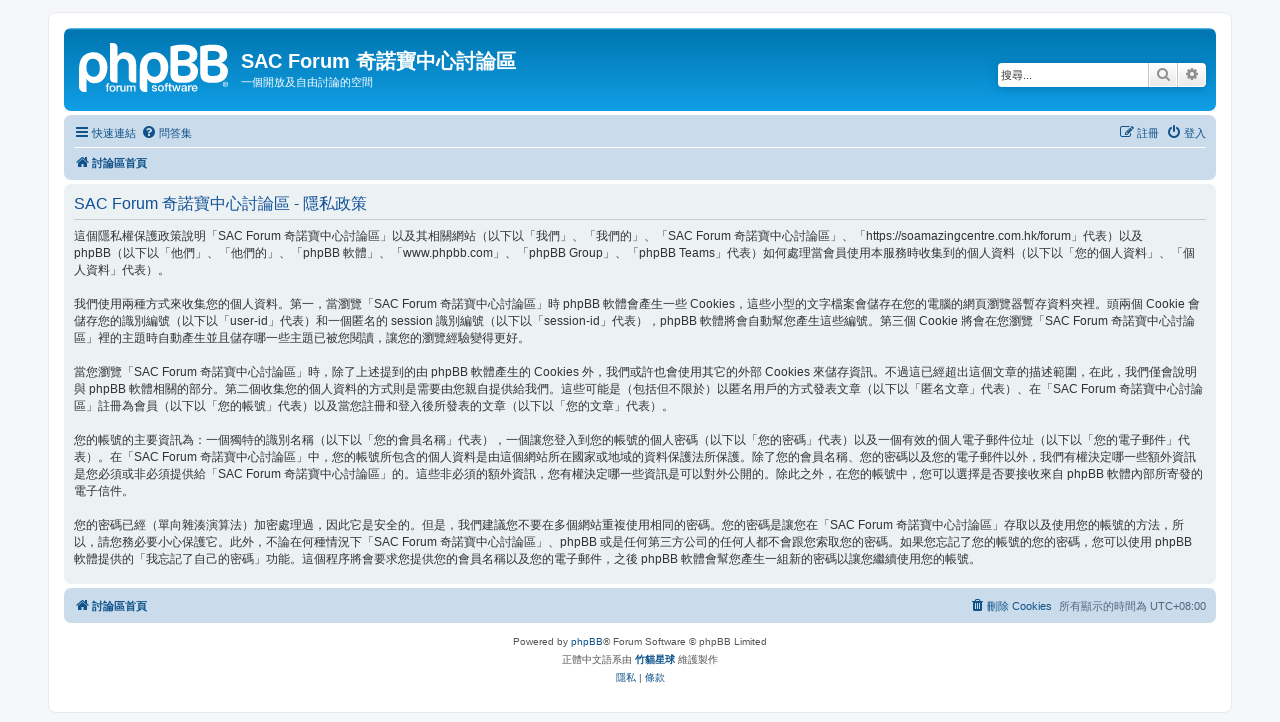

--- FILE ---
content_type: text/html; charset=UTF-8
request_url: https://soamazingcentre.com.hk/forum/ucp.php?mode=privacy&sid=a53f9eaa31f080b3d22d46fa0f9a278a
body_size: 4183
content:
<!DOCTYPE html>
<html dir="ltr" lang="zh-cmn-hant">
<head>
<meta charset="utf-8" />
<meta http-equiv="X-UA-Compatible" content="IE=edge">
<meta name="viewport" content="width=device-width, initial-scale=1" />

<title>SAC Forum 奇諾寶中心討論區 - 會員控制台 - 隱私政策</title>

	<link rel="alternate" type="application/atom+xml" title="消息來源 - SAC Forum 奇諾寶中心討論區" href="/forum/app.php/feed?sid=080fab56e05bd6a372a4ba0698508095">			<link rel="alternate" type="application/atom+xml" title="消息來源 - 新的主題" href="/forum/app.php/feed/topics?sid=080fab56e05bd6a372a4ba0698508095">				

<!--
	phpBB style name: prosilver
	Based on style:   prosilver (this is the default phpBB3 style)
	Original author:  Tom Beddard ( http://www.subBlue.com/ )
	Modified by:
-->

<link href="./assets/css/font-awesome.min.css?assets_version=25" rel="stylesheet">
<link href="./styles/prosilver/theme/stylesheet.css?assets_version=25" rel="stylesheet">
<link href="./styles/prosilver/theme/zh_cmn_hant/stylesheet.css?assets_version=25" rel="stylesheet">




<!--[if lte IE 9]>
	<link href="./styles/prosilver/theme/tweaks.css?assets_version=25" rel="stylesheet">
<![endif]-->





</head>
<body id="phpbb" class="nojs notouch section-ucp ltr ">


<div id="wrap" class="wrap">
	<a id="top" class="top-anchor" accesskey="t"></a>
	<div id="page-header">
		<div class="headerbar" role="banner">
					<div class="inner">

			<div id="site-description" class="site-description">
		<a id="logo" class="logo" href="./index.php?sid=080fab56e05bd6a372a4ba0698508095" title="討論區首頁">
					<span class="site_logo"></span>
				</a>
				<h1>SAC Forum 奇諾寶中心討論區</h1>
				<p>一個開放及自由討論的空間</p>
				<p class="skiplink"><a href="#start_here">跳到內容</a></p>
			</div>

									<div id="search-box" class="search-box search-header" role="search">
				<form action="./search.php?sid=080fab56e05bd6a372a4ba0698508095" method="get" id="search">
				<fieldset>
					<input name="keywords" id="keywords" type="search" maxlength="128" title="搜尋關鍵字" class="inputbox search tiny" size="20" value="" placeholder="搜尋..." />
					<button class="button button-search" type="submit" title="搜尋">
						<i class="icon fa-search fa-fw" aria-hidden="true"></i><span class="sr-only">搜尋</span>
					</button>
					<a href="./search.php?sid=080fab56e05bd6a372a4ba0698508095" class="button button-search-end" title="進階搜尋">
						<i class="icon fa-cog fa-fw" aria-hidden="true"></i><span class="sr-only">進階搜尋</span>
					</a>
					<input type="hidden" name="sid" value="080fab56e05bd6a372a4ba0698508095" />

				</fieldset>
				</form>
			</div>
						
			</div>
					</div>
				<div class="navbar" role="navigation">
	<div class="inner">

	<ul id="nav-main" class="nav-main linklist" role="menubar">

		<li id="quick-links" class="quick-links dropdown-container responsive-menu" data-skip-responsive="true">
			<a href="#" class="dropdown-trigger">
				<i class="icon fa-bars fa-fw" aria-hidden="true"></i><span>快速連結</span>
			</a>
			<div class="dropdown">
				<div class="pointer"><div class="pointer-inner"></div></div>
				<ul class="dropdown-contents" role="menu">
					
											<li class="separator"></li>
																									<li>
								<a href="./search.php?search_id=unanswered&amp;sid=080fab56e05bd6a372a4ba0698508095" role="menuitem">
									<i class="icon fa-file-o fa-fw icon-gray" aria-hidden="true"></i><span>沒有回覆的主題</span>
								</a>
							</li>
							<li>
								<a href="./search.php?search_id=active_topics&amp;sid=080fab56e05bd6a372a4ba0698508095" role="menuitem">
									<i class="icon fa-file-o fa-fw icon-blue" aria-hidden="true"></i><span>最近討論的主題</span>
								</a>
							</li>
							<li class="separator"></li>
							<li>
								<a href="./search.php?sid=080fab56e05bd6a372a4ba0698508095" role="menuitem">
									<i class="icon fa-search fa-fw" aria-hidden="true"></i><span>搜尋</span>
								</a>
							</li>
					
										<li class="separator"></li>

									</ul>
			</div>
		</li>

				<li data-skip-responsive="true">
			<a href="/forum/app.php/help/faq?sid=080fab56e05bd6a372a4ba0698508095" rel="help" title="問答集" role="menuitem">
				<i class="icon fa-question-circle fa-fw" aria-hidden="true"></i><span>問答集</span>
			</a>
		</li>
						
			<li class="rightside"  data-skip-responsive="true">
			<a href="./ucp.php?mode=login&amp;redirect=ucp.php%3Fmode%3Dprivacy&amp;sid=080fab56e05bd6a372a4ba0698508095" title="登入" accesskey="x" role="menuitem">
				<i class="icon fa-power-off fa-fw" aria-hidden="true"></i><span>登入</span>
			</a>
		</li>
					<li class="rightside" data-skip-responsive="true">
				<a href="./ucp.php?mode=register&amp;sid=080fab56e05bd6a372a4ba0698508095" role="menuitem">
					<i class="icon fa-pencil-square-o  fa-fw" aria-hidden="true"></i><span>註冊</span>
				</a>
			</li>
						</ul>

	<ul id="nav-breadcrumbs" class="nav-breadcrumbs linklist navlinks" role="menubar">
				
		
		<li class="breadcrumbs" itemscope itemtype="https://schema.org/BreadcrumbList">

			
							<span class="crumb" itemtype="https://schema.org/ListItem" itemprop="itemListElement" itemscope><a itemprop="item" href="./index.php?sid=080fab56e05bd6a372a4ba0698508095" accesskey="h" data-navbar-reference="index"><i class="icon fa-home fa-fw"></i><span itemprop="name">討論區首頁</span></a><meta itemprop="position" content="1" /></span>

			
					</li>

		
					<li class="rightside responsive-search">
				<a href="./search.php?sid=080fab56e05bd6a372a4ba0698508095" title="檢視進階搜尋選項" role="menuitem">
					<i class="icon fa-search fa-fw" aria-hidden="true"></i><span class="sr-only">搜尋</span>
				</a>
			</li>
			</ul>

	</div>
</div>
	</div>

	
	<a id="start_here" class="anchor"></a>
	<div id="page-body" class="page-body" role="main">
		
		

	<div class="panel">
		<div class="inner">
		<div class="content">
			<h2 class="sitename-title">SAC Forum 奇諾寶中心討論區 - 隱私政策</h2>
			<div class="agreement">這個隱私權保護政策說明「SAC Forum 奇諾寶中心討論區」以及其相關網站（以下以「我們」、「我們的」、「SAC Forum 奇諾寶中心討論區」、「https://soamazingcentre.com.hk/forum」代表）以及 phpBB（以下以「他們」、「他們的」、「phpBB 軟體」、「www.phpbb.com」、「phpBB Group」、「phpBB Teams」代表）如何處理當會員使用本服務時收集到的個人資料（以下以「您的個人資料」、「個人資料」代表）。
	<br><br>
	我們使用兩種方式來收集您的個人資料。第一，當瀏覽「SAC Forum 奇諾寶中心討論區」時 phpBB 軟體會產生一些 Cookies，這些小型的文字檔案會儲存在您的電腦的網頁瀏覽器暫存資料夾裡。頭兩個 Cookie 會儲存您的識別編號（以下以「user-id」代表）和一個匿名的 session 識別編號（以下以「session-id」代表），phpBB 軟體將會自動幫您產生這些編號。第三個 Cookie 將會在您瀏覽「SAC Forum 奇諾寶中心討論區」裡的主題時自動產生並且儲存哪一些主題已被您閱讀，讓您的瀏覽經驗變得更好。
	<br><br>
	當您瀏覽「SAC Forum 奇諾寶中心討論區」時，除了上述提到的由 phpBB 軟體產生的 Cookies 外，我們或許也會使用其它的外部 Cookies 來儲存資訊。不過這已經超出這個文章的描述範圍，在此，我們僅會說明與 phpBB 軟體相關的部分。第二個收集您的個人資料的方式則是需要由您親自提供給我們。這些可能是（包括但不限於）以匿名用戶的方式發表文章（以下以「匿名文章」代表）、在「SAC Forum 奇諾寶中心討論區」註冊為會員（以下以「您的帳號」代表）以及當您註冊和登入後所發表的文章（以下以「您的文章」代表）。
	<br><br>
	您的帳號的主要資訊為：一個獨特的識別名稱（以下以「您的會員名稱」代表），一個讓您登入到您的帳號的個人密碼（以下以「您的密碼」代表）以及一個有效的個人電子郵件位址（以下以「您的電子郵件」代表）。在「SAC Forum 奇諾寶中心討論區」中，您的帳號所包含的個人資料是由這個網站所在國家或地域的資料保護法所保護。除了您的會員名稱、您的密碼以及您的電子郵件以外，我們有權決定哪一些額外資訊是您必須或非必須提供給「SAC Forum 奇諾寶中心討論區」的。這些非必須的額外資訊，您有權決定哪一些資訊是可以對外公開的。除此之外，在您的帳號中，您可以選擇是否要接收來自 phpBB 軟體內部所寄發的電子信件。
	<br><br>
	您的密碼已經（單向雜湊演算法）加密處理過，因此它是安全的。但是，我們建議您不要在多個網站重複使用相同的密碼。您的密碼是讓您在「SAC Forum 奇諾寶中心討論區」存取以及使用您的帳號的方法，所以，請您務必要小心保護它。此外，不論在何種情況下「SAC Forum 奇諾寶中心討論區」、phpBB 或是任何第三方公司的任何人都不會跟您索取您的密碼。如果您忘記了您的帳號的您的密碼，您可以使用 phpBB 軟體提供的「我忘記了自己的密碼」功能。這個程序將會要求您提供您的會員名稱以及您的電子郵件，之後 phpBB 軟體會幫您產生一組新的密碼以讓您繼續使用您的帳號。
	</div>
		</div>
		</div>
	</div>


			</div>


<div id="page-footer" class="page-footer" role="contentinfo">
	<div class="navbar" role="navigation">
	<div class="inner">

	<ul id="nav-footer" class="nav-footer linklist" role="menubar">
		<li class="breadcrumbs">
									<span class="crumb"><a href="./index.php?sid=080fab56e05bd6a372a4ba0698508095" data-navbar-reference="index"><i class="icon fa-home fa-fw" aria-hidden="true"></i><span>討論區首頁</span></a></span>					</li>
		
				<li class="rightside">所有顯示的時間為 <span title="亞洲/香港">UTC+08:00</span></li>
							<li class="rightside">
				<a href="./ucp.php?mode=delete_cookies&amp;sid=080fab56e05bd6a372a4ba0698508095" data-ajax="true" data-refresh="true" role="menuitem">
					<i class="icon fa-trash fa-fw" aria-hidden="true"></i><span>刪除 Cookies</span>
				</a>
			</li>
														</ul>

	</div>
</div>

	<div class="copyright">
				<p class="footer-row">
			<span class="footer-copyright">Powered by <a href="https://www.phpbb.com/">phpBB</a>&reg; Forum Software &copy; phpBB Limited</span>
		</p>
				<p class="footer-row">
			<span class="footer-copyright">正體中文語系由 <a href="http://phpbb-tw.net/" onclick="window.open(this.href);return false;"> <strong>竹貓星球</strong> </a> 維護製作</span>
		</p>
						<p class="footer-row" role="menu">
			<a class="footer-link" href="./ucp.php?mode=privacy&amp;sid=080fab56e05bd6a372a4ba0698508095" title="隱私" role="menuitem">
				<span class="footer-link-text">隱私</span>
			</a>
			|
			<a class="footer-link" href="./ucp.php?mode=terms&amp;sid=080fab56e05bd6a372a4ba0698508095" title="條款" role="menuitem">
				<span class="footer-link-text">條款</span>
			</a>
		</p>
					</div>

	<div id="darkenwrapper" class="darkenwrapper" data-ajax-error-title="AJAX 錯誤" data-ajax-error-text="當處理您的請求時發生了錯誤。" data-ajax-error-text-abort="使用者中止請求。" data-ajax-error-text-timeout="您的請求超過時間；請重新再試一次。" data-ajax-error-text-parsererror="該請求發生了錯誤，伺服器返回一個無效的回覆。">
		<div id="darken" class="darken">&nbsp;</div>
	</div>

	<div id="phpbb_alert" class="phpbb_alert" data-l-err="錯誤" data-l-timeout-processing-req="請求逾時。">
		<a href="#" class="alert_close">
			<i class="icon fa-times-circle fa-fw" aria-hidden="true"></i>
		</a>
		<h3 class="alert_title">&nbsp;</h3><p class="alert_text"></p>
	</div>
	<div id="phpbb_confirm" class="phpbb_alert">
		<a href="#" class="alert_close">
			<i class="icon fa-times-circle fa-fw" aria-hidden="true"></i>
		</a>
		<div class="alert_text"></div>
	</div>
</div>

</div>

<div>
	<a id="bottom" class="anchor" accesskey="z"></a>
	<img class="sr-only" aria-hidden="true" src="&#x2F;forum&#x2F;app.php&#x2F;cron&#x2F;cron.task.text_reparser.poll_option&#x3F;sid&#x3D;080fab56e05bd6a372a4ba0698508095" width="1" height="1" alt="">
</div>

<script src="./assets/javascript/jquery-3.6.0.min.js?assets_version=25"></script>
<script src="./assets/javascript/core.js?assets_version=25"></script>



<script src="./styles/prosilver/template/forum_fn.js?assets_version=25"></script>
<script src="./styles/prosilver/template/ajax.js?assets_version=25"></script>



</body>
</html>
